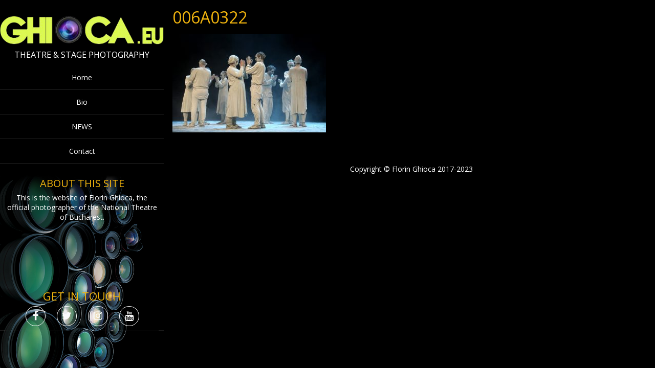

--- FILE ---
content_type: text/html; charset=UTF-8
request_url: https://www.ghioca.eu/may-b/006a0322/
body_size: 9005
content:
<!DOCTYPE html>
<html  lang="en-US">
<head>
<meta charset="UTF-8" />
<meta name="viewport" content="width=device-width" />
<meta name="viewport" content="initial-scale=1.0" />
<meta name="HandheldFriendly" content="true"/>
<link rel="profile" href="http://gmpg.org/xfn/11" />
<link rel="pingback" href="https://www.ghioca.eu/xmlrpc.php" />
<meta name='robots' content='index, follow, max-image-preview:large, max-snippet:-1, max-video-preview:-1' />
	<style>img:is([sizes="auto" i], [sizes^="auto," i]) { contain-intrinsic-size: 3000px 1500px }</style>
	
	<!-- This site is optimized with the Yoast SEO plugin v26.7 - https://yoast.com/wordpress/plugins/seo/ -->
	<title>006A0322 - Florin Ghioca - theatre photographer</title>
	<link rel="canonical" href="https://www.ghioca.eu/may-b/006a0322/" />
	<meta property="og:locale" content="en_US" />
	<meta property="og:type" content="article" />
	<meta property="og:title" content="006A0322 - Florin Ghioca - theatre photographer" />
	<meta property="og:url" content="https://www.ghioca.eu/may-b/006a0322/" />
	<meta property="og:site_name" content="Florin Ghioca - theatre photographer" />
	<meta property="article:publisher" content="https://www.facebook.com/flghioca/" />
	<meta property="og:image" content="https://www.ghioca.eu/may-b/006a0322" />
	<meta property="og:image:width" content="1024" />
	<meta property="og:image:height" content="656" />
	<meta property="og:image:type" content="image/jpeg" />
	<meta name="twitter:card" content="summary_large_image" />
	<meta name="twitter:site" content="@floringhioca" />
	<script type="application/ld+json" class="yoast-schema-graph">{"@context":"https://schema.org","@graph":[{"@type":"WebPage","@id":"https://www.ghioca.eu/may-b/006a0322/","url":"https://www.ghioca.eu/may-b/006a0322/","name":"006A0322 - Florin Ghioca - theatre photographer","isPartOf":{"@id":"https://www.ghioca.eu/#website"},"primaryImageOfPage":{"@id":"https://www.ghioca.eu/may-b/006a0322/#primaryimage"},"image":{"@id":"https://www.ghioca.eu/may-b/006a0322/#primaryimage"},"thumbnailUrl":"https://www.ghioca.eu/wp-content/uploads/2020/03/006A0322.jpg","datePublished":"2020-03-10T19:29:31+00:00","breadcrumb":{"@id":"https://www.ghioca.eu/may-b/006a0322/#breadcrumb"},"inLanguage":"en-US","potentialAction":[{"@type":"ReadAction","target":["https://www.ghioca.eu/may-b/006a0322/"]}]},{"@type":"ImageObject","inLanguage":"en-US","@id":"https://www.ghioca.eu/may-b/006a0322/#primaryimage","url":"https://www.ghioca.eu/wp-content/uploads/2020/03/006A0322.jpg","contentUrl":"https://www.ghioca.eu/wp-content/uploads/2020/03/006A0322.jpg","width":3400,"height":2178},{"@type":"BreadcrumbList","@id":"https://www.ghioca.eu/may-b/006a0322/#breadcrumb","itemListElement":[{"@type":"ListItem","position":1,"name":"Home","item":"https://www.ghioca.eu/"},{"@type":"ListItem","position":2,"name":"MAY B.","item":"https://www.ghioca.eu/may-b/"},{"@type":"ListItem","position":3,"name":"006A0322"}]},{"@type":"WebSite","@id":"https://www.ghioca.eu/#website","url":"https://www.ghioca.eu/","name":"Florin Ghioca - theatre photographer","description":"Theatre &amp; Stage Photography","potentialAction":[{"@type":"SearchAction","target":{"@type":"EntryPoint","urlTemplate":"https://www.ghioca.eu/?s={search_term_string}"},"query-input":{"@type":"PropertyValueSpecification","valueRequired":true,"valueName":"search_term_string"}}],"inLanguage":"en-US"}]}</script>
	<!-- / Yoast SEO plugin. -->


<link rel='dns-prefetch' href='//maxcdn.bootstrapcdn.com' />
<link rel="alternate" type="application/rss+xml" title="Florin Ghioca - theatre photographer &raquo; Feed" href="https://www.ghioca.eu/feed/" />
<link rel="alternate" type="application/rss+xml" title="Florin Ghioca - theatre photographer &raquo; Comments Feed" href="https://www.ghioca.eu/comments/feed/" />
<script type="text/javascript">
/* <![CDATA[ */
window._wpemojiSettings = {"baseUrl":"https:\/\/s.w.org\/images\/core\/emoji\/16.0.1\/72x72\/","ext":".png","svgUrl":"https:\/\/s.w.org\/images\/core\/emoji\/16.0.1\/svg\/","svgExt":".svg","source":{"concatemoji":"https:\/\/www.ghioca.eu\/wp-includes\/js\/wp-emoji-release.min.js?ver=6.8.3"}};
/*! This file is auto-generated */
!function(s,n){var o,i,e;function c(e){try{var t={supportTests:e,timestamp:(new Date).valueOf()};sessionStorage.setItem(o,JSON.stringify(t))}catch(e){}}function p(e,t,n){e.clearRect(0,0,e.canvas.width,e.canvas.height),e.fillText(t,0,0);var t=new Uint32Array(e.getImageData(0,0,e.canvas.width,e.canvas.height).data),a=(e.clearRect(0,0,e.canvas.width,e.canvas.height),e.fillText(n,0,0),new Uint32Array(e.getImageData(0,0,e.canvas.width,e.canvas.height).data));return t.every(function(e,t){return e===a[t]})}function u(e,t){e.clearRect(0,0,e.canvas.width,e.canvas.height),e.fillText(t,0,0);for(var n=e.getImageData(16,16,1,1),a=0;a<n.data.length;a++)if(0!==n.data[a])return!1;return!0}function f(e,t,n,a){switch(t){case"flag":return n(e,"\ud83c\udff3\ufe0f\u200d\u26a7\ufe0f","\ud83c\udff3\ufe0f\u200b\u26a7\ufe0f")?!1:!n(e,"\ud83c\udde8\ud83c\uddf6","\ud83c\udde8\u200b\ud83c\uddf6")&&!n(e,"\ud83c\udff4\udb40\udc67\udb40\udc62\udb40\udc65\udb40\udc6e\udb40\udc67\udb40\udc7f","\ud83c\udff4\u200b\udb40\udc67\u200b\udb40\udc62\u200b\udb40\udc65\u200b\udb40\udc6e\u200b\udb40\udc67\u200b\udb40\udc7f");case"emoji":return!a(e,"\ud83e\udedf")}return!1}function g(e,t,n,a){var r="undefined"!=typeof WorkerGlobalScope&&self instanceof WorkerGlobalScope?new OffscreenCanvas(300,150):s.createElement("canvas"),o=r.getContext("2d",{willReadFrequently:!0}),i=(o.textBaseline="top",o.font="600 32px Arial",{});return e.forEach(function(e){i[e]=t(o,e,n,a)}),i}function t(e){var t=s.createElement("script");t.src=e,t.defer=!0,s.head.appendChild(t)}"undefined"!=typeof Promise&&(o="wpEmojiSettingsSupports",i=["flag","emoji"],n.supports={everything:!0,everythingExceptFlag:!0},e=new Promise(function(e){s.addEventListener("DOMContentLoaded",e,{once:!0})}),new Promise(function(t){var n=function(){try{var e=JSON.parse(sessionStorage.getItem(o));if("object"==typeof e&&"number"==typeof e.timestamp&&(new Date).valueOf()<e.timestamp+604800&&"object"==typeof e.supportTests)return e.supportTests}catch(e){}return null}();if(!n){if("undefined"!=typeof Worker&&"undefined"!=typeof OffscreenCanvas&&"undefined"!=typeof URL&&URL.createObjectURL&&"undefined"!=typeof Blob)try{var e="postMessage("+g.toString()+"("+[JSON.stringify(i),f.toString(),p.toString(),u.toString()].join(",")+"));",a=new Blob([e],{type:"text/javascript"}),r=new Worker(URL.createObjectURL(a),{name:"wpTestEmojiSupports"});return void(r.onmessage=function(e){c(n=e.data),r.terminate(),t(n)})}catch(e){}c(n=g(i,f,p,u))}t(n)}).then(function(e){for(var t in e)n.supports[t]=e[t],n.supports.everything=n.supports.everything&&n.supports[t],"flag"!==t&&(n.supports.everythingExceptFlag=n.supports.everythingExceptFlag&&n.supports[t]);n.supports.everythingExceptFlag=n.supports.everythingExceptFlag&&!n.supports.flag,n.DOMReady=!1,n.readyCallback=function(){n.DOMReady=!0}}).then(function(){return e}).then(function(){var e;n.supports.everything||(n.readyCallback(),(e=n.source||{}).concatemoji?t(e.concatemoji):e.wpemoji&&e.twemoji&&(t(e.twemoji),t(e.wpemoji)))}))}((window,document),window._wpemojiSettings);
/* ]]> */
</script>
<link rel='stylesheet' id='twb-open-sans-css' href='https://fonts.googleapis.com/css?family=Open+Sans%3A300%2C400%2C500%2C600%2C700%2C800&#038;display=swap&#038;ver=6.8.3' type='text/css' media='all' />
<link rel='stylesheet' id='twb-global-css' href='https://www.ghioca.eu/wp-content/plugins/form-maker/booster/assets/css/global.css?ver=1.0.0' type='text/css' media='all' />
<style id='wp-emoji-styles-inline-css' type='text/css'>

	img.wp-smiley, img.emoji {
		display: inline !important;
		border: none !important;
		box-shadow: none !important;
		height: 1em !important;
		width: 1em !important;
		margin: 0 0.07em !important;
		vertical-align: -0.1em !important;
		background: none !important;
		padding: 0 !important;
	}
</style>
<link rel='stylesheet' id='wp-block-library-css' href='https://www.ghioca.eu/wp-includes/css/dist/block-library/style.min.css?ver=6.8.3' type='text/css' media='all' />
<style id='classic-theme-styles-inline-css' type='text/css'>
/*! This file is auto-generated */
.wp-block-button__link{color:#fff;background-color:#32373c;border-radius:9999px;box-shadow:none;text-decoration:none;padding:calc(.667em + 2px) calc(1.333em + 2px);font-size:1.125em}.wp-block-file__button{background:#32373c;color:#fff;text-decoration:none}
</style>
<style id='global-styles-inline-css' type='text/css'>
:root{--wp--preset--aspect-ratio--square: 1;--wp--preset--aspect-ratio--4-3: 4/3;--wp--preset--aspect-ratio--3-4: 3/4;--wp--preset--aspect-ratio--3-2: 3/2;--wp--preset--aspect-ratio--2-3: 2/3;--wp--preset--aspect-ratio--16-9: 16/9;--wp--preset--aspect-ratio--9-16: 9/16;--wp--preset--color--black: #000000;--wp--preset--color--cyan-bluish-gray: #abb8c3;--wp--preset--color--white: #ffffff;--wp--preset--color--pale-pink: #f78da7;--wp--preset--color--vivid-red: #cf2e2e;--wp--preset--color--luminous-vivid-orange: #ff6900;--wp--preset--color--luminous-vivid-amber: #fcb900;--wp--preset--color--light-green-cyan: #7bdcb5;--wp--preset--color--vivid-green-cyan: #00d084;--wp--preset--color--pale-cyan-blue: #8ed1fc;--wp--preset--color--vivid-cyan-blue: #0693e3;--wp--preset--color--vivid-purple: #9b51e0;--wp--preset--gradient--vivid-cyan-blue-to-vivid-purple: linear-gradient(135deg,rgba(6,147,227,1) 0%,rgb(155,81,224) 100%);--wp--preset--gradient--light-green-cyan-to-vivid-green-cyan: linear-gradient(135deg,rgb(122,220,180) 0%,rgb(0,208,130) 100%);--wp--preset--gradient--luminous-vivid-amber-to-luminous-vivid-orange: linear-gradient(135deg,rgba(252,185,0,1) 0%,rgba(255,105,0,1) 100%);--wp--preset--gradient--luminous-vivid-orange-to-vivid-red: linear-gradient(135deg,rgba(255,105,0,1) 0%,rgb(207,46,46) 100%);--wp--preset--gradient--very-light-gray-to-cyan-bluish-gray: linear-gradient(135deg,rgb(238,238,238) 0%,rgb(169,184,195) 100%);--wp--preset--gradient--cool-to-warm-spectrum: linear-gradient(135deg,rgb(74,234,220) 0%,rgb(151,120,209) 20%,rgb(207,42,186) 40%,rgb(238,44,130) 60%,rgb(251,105,98) 80%,rgb(254,248,76) 100%);--wp--preset--gradient--blush-light-purple: linear-gradient(135deg,rgb(255,206,236) 0%,rgb(152,150,240) 100%);--wp--preset--gradient--blush-bordeaux: linear-gradient(135deg,rgb(254,205,165) 0%,rgb(254,45,45) 50%,rgb(107,0,62) 100%);--wp--preset--gradient--luminous-dusk: linear-gradient(135deg,rgb(255,203,112) 0%,rgb(199,81,192) 50%,rgb(65,88,208) 100%);--wp--preset--gradient--pale-ocean: linear-gradient(135deg,rgb(255,245,203) 0%,rgb(182,227,212) 50%,rgb(51,167,181) 100%);--wp--preset--gradient--electric-grass: linear-gradient(135deg,rgb(202,248,128) 0%,rgb(113,206,126) 100%);--wp--preset--gradient--midnight: linear-gradient(135deg,rgb(2,3,129) 0%,rgb(40,116,252) 100%);--wp--preset--font-size--small: 13px;--wp--preset--font-size--medium: 20px;--wp--preset--font-size--large: 36px;--wp--preset--font-size--x-large: 42px;--wp--preset--spacing--20: 0.44rem;--wp--preset--spacing--30: 0.67rem;--wp--preset--spacing--40: 1rem;--wp--preset--spacing--50: 1.5rem;--wp--preset--spacing--60: 2.25rem;--wp--preset--spacing--70: 3.38rem;--wp--preset--spacing--80: 5.06rem;--wp--preset--shadow--natural: 6px 6px 9px rgba(0, 0, 0, 0.2);--wp--preset--shadow--deep: 12px 12px 50px rgba(0, 0, 0, 0.4);--wp--preset--shadow--sharp: 6px 6px 0px rgba(0, 0, 0, 0.2);--wp--preset--shadow--outlined: 6px 6px 0px -3px rgba(255, 255, 255, 1), 6px 6px rgba(0, 0, 0, 1);--wp--preset--shadow--crisp: 6px 6px 0px rgba(0, 0, 0, 1);}:where(.is-layout-flex){gap: 0.5em;}:where(.is-layout-grid){gap: 0.5em;}body .is-layout-flex{display: flex;}.is-layout-flex{flex-wrap: wrap;align-items: center;}.is-layout-flex > :is(*, div){margin: 0;}body .is-layout-grid{display: grid;}.is-layout-grid > :is(*, div){margin: 0;}:where(.wp-block-columns.is-layout-flex){gap: 2em;}:where(.wp-block-columns.is-layout-grid){gap: 2em;}:where(.wp-block-post-template.is-layout-flex){gap: 1.25em;}:where(.wp-block-post-template.is-layout-grid){gap: 1.25em;}.has-black-color{color: var(--wp--preset--color--black) !important;}.has-cyan-bluish-gray-color{color: var(--wp--preset--color--cyan-bluish-gray) !important;}.has-white-color{color: var(--wp--preset--color--white) !important;}.has-pale-pink-color{color: var(--wp--preset--color--pale-pink) !important;}.has-vivid-red-color{color: var(--wp--preset--color--vivid-red) !important;}.has-luminous-vivid-orange-color{color: var(--wp--preset--color--luminous-vivid-orange) !important;}.has-luminous-vivid-amber-color{color: var(--wp--preset--color--luminous-vivid-amber) !important;}.has-light-green-cyan-color{color: var(--wp--preset--color--light-green-cyan) !important;}.has-vivid-green-cyan-color{color: var(--wp--preset--color--vivid-green-cyan) !important;}.has-pale-cyan-blue-color{color: var(--wp--preset--color--pale-cyan-blue) !important;}.has-vivid-cyan-blue-color{color: var(--wp--preset--color--vivid-cyan-blue) !important;}.has-vivid-purple-color{color: var(--wp--preset--color--vivid-purple) !important;}.has-black-background-color{background-color: var(--wp--preset--color--black) !important;}.has-cyan-bluish-gray-background-color{background-color: var(--wp--preset--color--cyan-bluish-gray) !important;}.has-white-background-color{background-color: var(--wp--preset--color--white) !important;}.has-pale-pink-background-color{background-color: var(--wp--preset--color--pale-pink) !important;}.has-vivid-red-background-color{background-color: var(--wp--preset--color--vivid-red) !important;}.has-luminous-vivid-orange-background-color{background-color: var(--wp--preset--color--luminous-vivid-orange) !important;}.has-luminous-vivid-amber-background-color{background-color: var(--wp--preset--color--luminous-vivid-amber) !important;}.has-light-green-cyan-background-color{background-color: var(--wp--preset--color--light-green-cyan) !important;}.has-vivid-green-cyan-background-color{background-color: var(--wp--preset--color--vivid-green-cyan) !important;}.has-pale-cyan-blue-background-color{background-color: var(--wp--preset--color--pale-cyan-blue) !important;}.has-vivid-cyan-blue-background-color{background-color: var(--wp--preset--color--vivid-cyan-blue) !important;}.has-vivid-purple-background-color{background-color: var(--wp--preset--color--vivid-purple) !important;}.has-black-border-color{border-color: var(--wp--preset--color--black) !important;}.has-cyan-bluish-gray-border-color{border-color: var(--wp--preset--color--cyan-bluish-gray) !important;}.has-white-border-color{border-color: var(--wp--preset--color--white) !important;}.has-pale-pink-border-color{border-color: var(--wp--preset--color--pale-pink) !important;}.has-vivid-red-border-color{border-color: var(--wp--preset--color--vivid-red) !important;}.has-luminous-vivid-orange-border-color{border-color: var(--wp--preset--color--luminous-vivid-orange) !important;}.has-luminous-vivid-amber-border-color{border-color: var(--wp--preset--color--luminous-vivid-amber) !important;}.has-light-green-cyan-border-color{border-color: var(--wp--preset--color--light-green-cyan) !important;}.has-vivid-green-cyan-border-color{border-color: var(--wp--preset--color--vivid-green-cyan) !important;}.has-pale-cyan-blue-border-color{border-color: var(--wp--preset--color--pale-cyan-blue) !important;}.has-vivid-cyan-blue-border-color{border-color: var(--wp--preset--color--vivid-cyan-blue) !important;}.has-vivid-purple-border-color{border-color: var(--wp--preset--color--vivid-purple) !important;}.has-vivid-cyan-blue-to-vivid-purple-gradient-background{background: var(--wp--preset--gradient--vivid-cyan-blue-to-vivid-purple) !important;}.has-light-green-cyan-to-vivid-green-cyan-gradient-background{background: var(--wp--preset--gradient--light-green-cyan-to-vivid-green-cyan) !important;}.has-luminous-vivid-amber-to-luminous-vivid-orange-gradient-background{background: var(--wp--preset--gradient--luminous-vivid-amber-to-luminous-vivid-orange) !important;}.has-luminous-vivid-orange-to-vivid-red-gradient-background{background: var(--wp--preset--gradient--luminous-vivid-orange-to-vivid-red) !important;}.has-very-light-gray-to-cyan-bluish-gray-gradient-background{background: var(--wp--preset--gradient--very-light-gray-to-cyan-bluish-gray) !important;}.has-cool-to-warm-spectrum-gradient-background{background: var(--wp--preset--gradient--cool-to-warm-spectrum) !important;}.has-blush-light-purple-gradient-background{background: var(--wp--preset--gradient--blush-light-purple) !important;}.has-blush-bordeaux-gradient-background{background: var(--wp--preset--gradient--blush-bordeaux) !important;}.has-luminous-dusk-gradient-background{background: var(--wp--preset--gradient--luminous-dusk) !important;}.has-pale-ocean-gradient-background{background: var(--wp--preset--gradient--pale-ocean) !important;}.has-electric-grass-gradient-background{background: var(--wp--preset--gradient--electric-grass) !important;}.has-midnight-gradient-background{background: var(--wp--preset--gradient--midnight) !important;}.has-small-font-size{font-size: var(--wp--preset--font-size--small) !important;}.has-medium-font-size{font-size: var(--wp--preset--font-size--medium) !important;}.has-large-font-size{font-size: var(--wp--preset--font-size--large) !important;}.has-x-large-font-size{font-size: var(--wp--preset--font-size--x-large) !important;}
:where(.wp-block-post-template.is-layout-flex){gap: 1.25em;}:where(.wp-block-post-template.is-layout-grid){gap: 1.25em;}
:where(.wp-block-columns.is-layout-flex){gap: 2em;}:where(.wp-block-columns.is-layout-grid){gap: 2em;}
:root :where(.wp-block-pullquote){font-size: 1.5em;line-height: 1.6;}
</style>
<link rel='stylesheet' id='portfolio-gallery-style-css' href='https://www.ghioca.eu/wp-content/themes/portfolio-gallery/style.css?ver=1.0.34' type='text/css' media='all' />
<link rel='stylesheet' id='font-awesome-css' href='https://maxcdn.bootstrapcdn.com/font-awesome/4.7.0/css/font-awesome.min.css?ver=4.7.0' type='text/css' media='all' />
<link rel='stylesheet' id='wdwt_mCustomScrollbar-css' href='https://www.ghioca.eu/wp-content/themes/portfolio-gallery/inc/css/jquery.mCustomScrollbar.css?ver=1.0.34' type='text/css' media='all' />
<script type="text/javascript" src="https://www.ghioca.eu/wp-includes/js/jquery/jquery.min.js?ver=3.7.1" id="jquery-core-js"></script>
<script type="text/javascript" src="https://www.ghioca.eu/wp-includes/js/jquery/jquery-migrate.min.js?ver=3.4.1" id="jquery-migrate-js"></script>
<script type="text/javascript" src="https://www.ghioca.eu/wp-content/plugins/form-maker/booster/assets/js/circle-progress.js?ver=1.2.2" id="twb-circle-js"></script>
<script type="text/javascript" id="twb-global-js-extra">
/* <![CDATA[ */
var twb = {"nonce":"8b1ded2641","ajax_url":"https:\/\/www.ghioca.eu\/wp-admin\/admin-ajax.php","plugin_url":"https:\/\/www.ghioca.eu\/wp-content\/plugins\/form-maker\/booster","href":"https:\/\/www.ghioca.eu\/wp-admin\/admin.php?page=twb_form-maker"};
var twb = {"nonce":"8b1ded2641","ajax_url":"https:\/\/www.ghioca.eu\/wp-admin\/admin-ajax.php","plugin_url":"https:\/\/www.ghioca.eu\/wp-content\/plugins\/form-maker\/booster","href":"https:\/\/www.ghioca.eu\/wp-admin\/admin.php?page=twb_form-maker"};
/* ]]> */
</script>
<script type="text/javascript" src="https://www.ghioca.eu/wp-content/plugins/form-maker/booster/assets/js/global.js?ver=1.0.0" id="twb-global-js"></script>
<script type="text/javascript" src="https://www.ghioca.eu/wp-content/themes/portfolio-gallery/inc/js/jquery.infinitescroll.js?ver=1.0.34" id="wdwt_infinite-scroll-js"></script>
<script type="text/javascript" id="wdwt_custom_js-js-extra">
/* <![CDATA[ */
var wdwt_custom_js = {"wdwt_images_right_click":"0"};
/* ]]> */
</script>
<script type="text/javascript" src="https://www.ghioca.eu/wp-content/themes/portfolio-gallery/inc/js/javascript.js?ver=1.0.34" id="wdwt_custom_js-js"></script>
<script type="text/javascript" src="https://www.ghioca.eu/wp-content/themes/portfolio-gallery/inc/js/jquery-hover-effect.js?ver=1.0.34" id="wdwt_hover_effect-js"></script>
<script type="text/javascript" src="https://www.ghioca.eu/wp-content/themes/portfolio-gallery/inc/js/jquery.mobile.min.js?ver=1.0.34" id="wdwt_jquery_mobile-js"></script>
<script type="text/javascript" src="https://www.ghioca.eu/wp-content/themes/portfolio-gallery/inc/js/jquery.mCustomScrollbar.concat.min.js?ver=1.0.34" id="wdwt_mCustomScrollbar-js"></script>
<script type="text/javascript" src="https://www.ghioca.eu/wp-content/themes/portfolio-gallery/inc/js/jquery.fullscreen-0.4.1.js?ver=1.0.34" id="wdwt_jquery-fullscreen-js"></script>
<script type="text/javascript" id="wdwt_lightbox_loader-js-extra">
/* <![CDATA[ */
var admin_ajax_url = "https:\/\/www.ghioca.eu\/wp-admin\/admin-ajax.php";
/* ]]> */
</script>
<script type="text/javascript" src="https://www.ghioca.eu/wp-content/themes/portfolio-gallery/inc/js/lightbox.js?ver=1.0.34" id="wdwt_lightbox_loader-js"></script>
<link rel="https://api.w.org/" href="https://www.ghioca.eu/wp-json/" /><link rel="alternate" title="JSON" type="application/json" href="https://www.ghioca.eu/wp-json/wp/v2/media/830" /><link rel="EditURI" type="application/rsd+xml" title="RSD" href="https://www.ghioca.eu/xmlrpc.php?rsd" />
<meta name="generator" content="WordPress 6.8.3" />
<link rel='shortlink' href='https://www.ghioca.eu/?p=830' />
<link rel="alternate" title="oEmbed (JSON)" type="application/json+oembed" href="https://www.ghioca.eu/wp-json/oembed/1.0/embed?url=https%3A%2F%2Fwww.ghioca.eu%2Fmay-b%2F006a0322%2F" />
<link rel="alternate" title="oEmbed (XML)" type="text/xml+oembed" href="https://www.ghioca.eu/wp-json/oembed/1.0/embed?url=https%3A%2F%2Fwww.ghioca.eu%2Fmay-b%2F006a0322%2F&#038;format=xml" />
        <style type="text/css">
          .left_container{
            left:0;
            width:25%;
          }
          .right_container{
            float:right;
            width:74.445%;
          }


        </style>
                <style type="text/css">
          #sidebar1,
          #sidebar2 {
            display:none;
          }
          #content, .blog{
            display:block;
            float:left;
            width:100%;
          }
          #blog, .blog{
            width:100%;
          }
        </style>
            <style>
      .image_list_item, .SearchPost {
        border: 0px solid;
        margin: 0px;
      }
      .gallery_description_hover, .home_description_hover {
        height: 39.2px;
        -webkit-line-clamp:2;
      }
      .gallery-post-info h4, .image_list_item h4,.SearchPost h4 {
        height: 24px;
        -webkit-line-clamp:1;
      }
            @media screen and (min-width: 1024px) {
        .image_list_item, .SearchPost{
          /*3*/
          width:calc(33.333333333333% - 0px);
                  padding-bottom:calc(29.333333333333% - 0px);
                }
        .SearchPost{
          padding-bottom:calc(29.333333333333% - 0px);
        }
        .GalleryPost{
          width:33.333333333333%;
                  padding-bottom:29.333333333333%;
                }
      }
            @media screen and (min-width: 1274px) {
        .image_list_item, .SearchPost{
          /*4*/
          width:calc(25% - 0px);
                  padding-bottom:calc(22% - 0px);
                }
        .SearchPost{
          padding-bottom:calc(22% - 0px);
        }
        .GalleryPost{
          width:25%;
                  padding-bottom:22%;
                }
      }
            @media screen and (min-width: 1524px) {
        .image_list_item, .SearchPost{
          /*5*/
          width:calc(20% - 0px);
                  padding-bottom:calc(17.6% - 0px);
                }
        .SearchPost{
          padding-bottom:calc(17.6% - 0px);
        }
        .GalleryPost{
          width:20%;
                  padding-bottom:17.6%;
                }
      }
            @media screen and (min-width: 1774px) {
        .image_list_item, .SearchPost{
          /*6*/
          width:calc(16.666666666667% - 0px);
                  padding-bottom:calc(14.666666666667% - 0px);
                }
        .SearchPost{
          padding-bottom:calc(14.666666666667% - 0px);
        }
        .GalleryPost{
          width:16.666666666667%;
                  padding-bottom:14.666666666667%;
                }
      }
            @media screen and (min-width: 2024px) {
        .image_list_item, .SearchPost{
          /*7*/
          width:calc(14.285714285714% - 0px);
                  padding-bottom:calc(12.571428571429% - 0px);
                }
        .SearchPost{
          padding-bottom:calc(12.571428571429% - 0px);
        }
        .GalleryPost{
          width:14.285714285714%;
                  padding-bottom:12.571428571429%;
                }
      }
            @media screen and (min-width: 2274px) {
        .image_list_item, .SearchPost{
          /*8*/
          width:calc(12.5% - 0px);
                  padding-bottom:calc(11% - 0px);
                }
        .SearchPost{
          padding-bottom:calc(11% - 0px);
        }
        .GalleryPost{
          width:12.5%;
                  padding-bottom:11%;
                }
      }
            @media screen and (max-width: 1024px)  {
        .image_list_item, .SearchPost{
          /* 4*/
          width:calc(25% - 0px);
                  padding-bottom:calc(22% - 0px);
                }
        .SearchPost{
          padding-bottom:calc(22% - 0px);
        }
        .GalleryPost{
          width:25%;
                  padding-bottom:22%;
                }
      }

            @media screen and (max-width: 1000px) {
        .image_list_item, .SearchPost{
          /* 3*/
          width:calc(33.333333333333% - 0px);
                  padding-bottom:calc(29.333333333333% - 0px);
                }
        .SearchPost{
          padding-bottom:calc(29.333333333333% - 0px);
        }
        .GalleryPost{
          width:33.333333333333%;
                  padding-bottom:29.333333333333%;
                }
      }
            @media screen and (max-width: 750px) {
        .image_list_item, .SearchPost{
          /* 3*/
          width:calc(50% - 0px);
                  padding-bottom:calc(44% - 0px);
                }
        .SearchPost{
          padding-bottom:calc(44% - 0px);
        }
        .GalleryPost{
          width:50%;
                  padding-bottom:44%;
                }
      }
            @media screen and (max-width: 500px) {
        .image_list_item, .SearchPost{
          /* 3*/
          width:calc(100% - 0px);
                  padding-bottom:calc(88% - 0px);
                }
        .SearchPost{
          padding-bottom:calc(88% - 0px);
        }
        .GalleryPost{
          width:100%;
                  padding-bottom:88%;
                }
      }
      
    </style>
    <style type="text/css">    h1, h2, h3, h4, h5, h6, .widget-title {
    font-family: Open Sans, sans-serif;
    font-weight: normal;
    letter-spacing: 0.00em;
    text-transform: uppercase;
    font-variant: normal;
    font-style: normal;
    }
        body {
    font-family: Open Sans, sans-serif;
    font-weight: normal;
    letter-spacing: 0.00em;
    text-transform: none;
    font-variant: normal;
    font-style: normal;
    }
        .nav, .metabar, .subtext, .subhead, .reply a, .editpage, #page .wp-pagenavi, .post-edit-link, #wp-calendar caption, #wp-calendar thead th, #top-nav, .soapbox-links a, .fancybox, .standard-form .admin-links, .ftitle small {
    font-family: Open Sans, sans-serif;
    font-weight: normal;
    letter-spacing: 0.00em;
    text-transform: none;
    font-variant: normal;
    font-style: normal;
    }
        input, textarea {
    font-family: Open Sans, sans-serif;
    font-weight: normal;
    letter-spacing: 0.00em;
    text-transform: none;
    font-variant: normal;
    font-style: normal;
    }
    </style>    <script>

      WebFontConfig = {
        google: { families: [
          'Open Sans:normalnormal',
          'Open Sans:normalnormal',
          'Open Sans:normalnormal'
        ] }

      };
      (function() {
        var wf = document.createElement('script');
        wf.src = ('https:' == document.location.protocol ? 'https' : 'http') +
          '://ajax.googleapis.com/ajax/libs/webfont/1/webfont.js';
        wf.type = 'text/javascript';
        wf.async = 'true';
        var s = document.getElementsByTagName('script')[0];
        s.parentNode.insertBefore(wf, s);
      })();

    </script>

        <style type="text/css">
      h1, h2, h3, h4, h5, h6, h1>a,h2>a, h3>a, h4>a, h5>a, h6>a,h1 > a:link,h2 > a:link, h3 > a:link, h4 > a:link, h5 > a:link, h6 > a:link,h1 > a:hover,h2 > a:hover,h3 > a:hover,h4 > a:hover,h5 > a:hover,h6 > a:hover,h1> a:visited,h2> a:visited,h3 > a:visited,h4 > a:visited,h5 > a:visited,h6 > a:visited {
        color:#efb30e;
      }
      #content .image_list_item, #right_bottom .image_list_item,.SearchPost{
        border-color: #dd9933 !important;
      }
      #right_middle{
        background:#000000;
      }
      #back h3 a{
        color: #e6e6e6 !important;
      }
      a:link.site-title-a,a:hover.site-title-a,a:visited.site-title-a,a.site-title-a,#logo h1, .site-tagline{
        color:#ffffff;
      }
      #commentform #submit,.reply,#reply-title small,.button-color, #portfolio_load_more  {
        color:#dd9933 !important;
        background-color: #D3D3D3;
      }
      .widget_calendar td >a {
        /* background-color: #D3D3D3;*/
        color: #dd9933;
      }


      .button-color:hover button,.button-color:hover a, #portfolio_load_more:hover{
        color:#fbf4ea !important;
      }
      .button-color  .contact_send,.button-color a, #portfolio_load_more{
        color:#dd9933 !important ;
      }
      .button_hover:after {
        background-color: #2a2a2a;
      }
      .reply a,#reply-title small a:link{
        color:#dd9933 !important;
      }
      #back,#sidebar3{
        background:rgba(0,0,0,0.3);
      }
      #footer-bottom {
        background:rgba(0,0,0,0.3);
        background: -webkit-linear-gradient(rgba(0,0,0,0.3), rgba(0,0,0,0.01));
        background: -o-linear-gradient(rgba(0,0,0,0.3), rgba(0,0,0,0.01));
        background: -moz-linear-gradient(rgba(0,0,0,0.3), rgba(0,0,0,0.01));
        background: linear-gradient(rgba(0,0,0,0.3), rgba(0,0,0,0.01));
      }
      #header-block{
        background-color:#000000;
      }
      #header {
        color: #efb30e;
      }
      body,.logged-in-as a:link,.logged-in-as a:visited{
        color: #ffffff;
      }
      input,textarea{
        color:#ffffff;
      }
      ::-webkit-input-placeholder {
        color:#ffffff;
      }
      ::-moz-placeholder {
        color:#ffffff;
      }
      #footer-bottom {
        color: #ffffff;
      }
      a:link, a:visited,aside .sidebar-container   ul li:before {
        text-decoration: none;
        color: #ccddff;
      }
      .responsive_menu, .top-nav-list .current-menu-item,.top-nav-list .open,.top-nav-list li.current-menu-item, .top-nav-list li.current_page_item{
        color: #dd9933 !important;
        background-color: rgba(0,0,0,0.4);
      }
      a:hover,aside .sidebar-container   ul li:hover:before {
        color: #1e73be;
      }
      #menu-button-block {
        background-color: #000000;
      }
      .blog.bage-news .news-post{
        border-bottom:1px solid #000000;
      }
      .top-nav-list li.current-menu-item:before,.top-nav-list li:before {
        background-color: rgba(0,0,0,0.01);
      }
      .top-nav-list li.current-menu-item:hover:before,.top-nav-list li:hover:before {
        background-color: rgba(0,0,0,0.2);
      }
      .top-nav-list li.haschild:hover {
        background-color: rgba(0,0,0,0.2);
      }
      .top-nav-list li li:hover .top-nav-list a:hover, .top-nav-list .current-menu-item a:hover,.top-nav-list li a:hover {
        color:#dd9933 !important;
      }
      .top-nav-list li.current-menu-item a, .top-nav-list li.current_page_item a{
        color: #dd9933 !important;
      }
      .top-nav-list> ul > li ul, .top-nav-list > li ul  {

      }
      .caption,.back_div,.slide .GalleryPost article {
        background:rgba(0,0,0,0.4);
      }
      .da-empty .caption{
        background:rgba(211,211,211,0.5);
      }
      .button-color{
        background:#D3D3D3;
        color:#dd9933;
      }
      .top-nav-list, .top-nav-list li > a,#top-nav  div  ul  li  a, #top-nav > div > ul > li > a, #top-nav > div > div > ul > li > a{
        color:#ffffff;
      }
      .top-nav-list > li:hover > a, .top-nav-list > li ul > li > a:hover{
        color:#dd9933;
      }

      .Form_main_div .bar:before,.Form_main_div .bar:after  {
        background:#5264AE; /* contac us page inputs active under line color*/
      }
      .da-thumbs div article{
        background-color:rgba(0,0,0,0.5);
      }
      .da-empty.on_hover .masonry_item_content{
        background-color:rgba(211,211,211,0.5);
      }
      .on_hover .masonry_item_content{
        background-color:rgba(0,0,0,0.5);
      }
      .masonry_item_content{
        background-color:#000000;
      }

      .da-thumbs div article.da-empty{
        background-color:rgba(211,211,211,0.7);

      }
      .wdwt-social-link .fa{
        color: #FBFBFB;
      }
      .wdwt-social-link{
        border-color: #FBFBFB;
      }

      #search-submit{
        background:url(https://www.ghioca.eu/wp-content/themes/portfolio-gallery/images/search.png) right top no-repeat;
        background-position-y:6px;
        background-size:contain;
      }
      #searchsubmit {
        background: transparent url(https://www.ghioca.eu/wp-content/themes/portfolio-gallery/images/search.png) no-repeat;
        background-size: 75%;
        background-position: 10px 10px;
      }

      @media screen and (max-width: 1024px) {
        #top-nav-list .haschild.open ul li{
          background-color: rgba(0,0,0,1) !important;
        }
        #top-nav ul, #top-nav > div ul{
          color:#ffffff !important;
          background-color:rgba(0,0,0,0.9) !important;
        }
      }
      @media only screen and (max-width: 767px) {
        .top-nav-list  li.current-menu-item > a, .top-nav-list  li.current-menu-item > a:visited{
          color: #dd9933 !important;
          background-color: rgba(0,0,0,0.4);
        }
        #top-nav-list .haschild.open ul li{
          background-color: rgba(0,0,0,1) !important;
        }
        .top-nav-list  > li:hover > a,  .top-nav-list> li  > a:hover, .top-nav-list> li  > a:focus,.top-nav-list > li  > a:active {
          color:#dd9933 !important;
        }
        #top-nav > li  > a, #top-nav > li  > a:link,  #top-nav > li  > a:visited {
          color:#ffffff;
        }
        .top-nav-list  li ul li  > a, .top-nav-list  li ul li  > a:link, .top-nav-list  li  ul li > a:visited {
          color:#ffffff !important;
        }
        .top-nav-list  li ul li:hover  > a,.top-nav-list  li ul li  > a:hover,.top-nav-list  li ul li  > a:focus, .top-nav-list  li ul li  > a:active {
          color:#dd9933 !important;
          background-color:#000000 !important;
        }
        .top-nav-list li.has-sub >  a, .top-nav-list li.has-sub > a:link, .top-nav-list li.has-sub >  a:visited {
          background:#000000  !important;
        }
        .top-nav-list li.has-sub:hover > a, .top-nav-list  li.has-sub > a:hover, .top-nav-list  li.has-sub > a:focus, .top-nav-list li.has-sub >  a:active {
          background:#000000  !important;
        }
        .top-nav-list  li ul li.has-sub > a, .top-nav-list  li ul li.has-sub > a:link, .top-nav-list  li ul li.has-sub > a:visited{
          background:#000000  !important;
        }
        .top-nav-list  li ul li.has-sub:hover > a,.top-nav-list  li ul li.has-sub > a:hover, .top-nav-list  li ul li.has-sub > a:focus, .top-nav-list  li ul li.has-sub > a:active {
          background:#262626 !important;
        }
        .top-nav-list  li.current-menu-ancestor > a:hover, .top-nav-list  li.current-menu-item > a:focus, .top-nav-list  li.current-menu-item > a:active{
          color:#ffffff !important;
          background-color:#000000 !important;
        }
        .top-nav-list  li.current-menu-parent > a, .top-nav-list  li.current-menu-parent > a:link, .top-nav-list  li.current-menu-parent > a:visited,.top-nav-list  li.current-menu-parent > a:hover, .top-nav-list  li.current-menu-parent > a:focus, .top-nav-list  li.current-menu-parent > a:active,.top-nav-list  li.has-sub.current-menu-item  > a, .top-nav-list  li.has-sub.current-menu-item > a:link, .top-nav-list  li.has-sub.current-menu-item > a:visited,.top-nav-list  li.has-sub.current-menu-ancestor > a:hover, .top-nav-list  li.has-sub.current-menu-item > a:focus, .top-nav-list  li.has-sub.current-menu-item > a:active,
        .top-nav-list  li.current-menu-ancestor > a, .top-nav-list  li.current-menu-ancestor > a:link, .top-nav-list  li.current-menu-ancestor > a:visited,.top-nav-list  li.current-menu-ancestor > a:hover, .top-nav-list  li.current-menu-ancestor > a:focus, .top-nav-list  li.current-menu-ancestor > a:active {
          color:#ffffff !important;
          background:#000000 !important;
        }
        .top-nav-list  li ul  li.current-menu-item > a,.top-nav-list  li ul  li.current-menu-item > a:link, .top-nav-list  li ul  li.current-menu-item > a:visited,.top-nav-list  li ul  li.current-menu-ancestor > a:hover, .top-nav-list  li ul  li.current-menu-item > a:focus, .top-nav-list  li ul  li.current-menu-item > a:active, #top-nav > div ul, #top-nav ul{
          color:#ffffff !important;
          background-color:rgba(0,0,0,0.9) !important;
        }
        .top-nav-list li ul  li.current-menu-parent > a, .top-nav-list  li ul  li.current-menu-parent > a:link, .top-nav-list  li ul  li.current-menu-parent > a:visited,.top-nav-list li ul li.current-menu-parent  > a:hover, .top-nav-list  li ul  li.current-menu-parent > a:focus, .top-nav-list  li ul  li.current-menu-parent > a:active, .top-nav-list  li ul  li.has-sub.current-menu-item > a,.top-nav-list  li ul  li.has-sub.current-menu-item > a:link, .top-nav-list  li ul  li.has-sub.current-menu-item > a:visited,
        .top-nav-list  li ul  li.has-sub.current-menu-ancestor > a:hover,.top-nav-list  li ul  li.has-sub.current-menu-item > a:focus, .top-nav-list  li ul  li.has-sub.current-menu-item > a:active,
        .top-nav-list li ul  li.current-menu-ancestor > a, .top-nav-list  li ul  li.current-menu-ancestor > a:link, .top-nav-list  li ul  li.current-menu-ancestor > a:visited,.top-nav-list li ul li.current-menu-ancestor  > a:hover,.top-nav-list  li ul  li.current-menu-ancestor > a:focus, .top-nav-list  li ul  li.current-menu-ancestor > a:active {
          color:#ffffff !important;
          background:#262626  !important;
        }
      }


    </style>
          <style>
        .left_container{
          background:url(http://www.ghioca.eu/wp-content/uploads/2017/11/top-contents-photo-lineup.jpg) no-repeat;
        }

      </style>
      <style type="text/css" id="custom-background-css">
body.custom-background { background-color: #000000; }
</style>
	

<script>
    (function (i, s, o, g, r, a, m) {
      i['GoogleAnalyticsObject'] = r;
      i[r] = i[r] || function () {
          (i[r].q = i[r].q || []).push(arguments)
      }, i[r].l = 1 * new Date();
      a = s.createElement(o),
          m = s.getElementsByTagName(o)[0];
      a.async = 1;
      a.src = g;
      m.parentNode.insertBefore(a, m)
  })
  (window, document, 'script', '//www.google-analytics.com/analytics.js', 'ga');
  ga('create', 'UA-2160117-5', 'auto', {
      'siteSpeedSampleRate': '1'   });
    ga('send', 'pageview');
  </script>
</head>
<body class="attachment wp-singular attachment-template-default single single-attachment postid-830 attachmentid-830 attachment-jpeg custom-background wp-theme-portfolio-gallery">

  <div class="portfolio_gallery_wrap">
  <div class="left_container fixed_menu"> 
    <div class="left_content"> 
      <div id="back">
        <div id="logo-block">       
                <a id="logo" href="https://www.ghioca.eu/" title="Florin Ghioca &#8211; theatre photographer">
        <img id="site-title" src="http://www.ghioca.eu/wp-content/uploads/2017/11/thumb-e1509108840476.png" alt="logo">
      </a>
            <h2 class="site-tagline">Theatre &amp; Stage Photography</h2>
              </div>
        <div class="responsive_menu" >
          <div class="active_menu_responsive"> <p><span style="display:inline-block; float:left; padding:0 10px;">  <span id='trigram-for-heaven'></span></span><span style="position:relative;">Menu </span></p> </div>        
        </div>
        <div class="phone-menu-block">
          <div id="top-nav">
            <ul id="top-nav-list" class=" top-nav-list"><li id="menu-item-18" class="menu-item menu-item-type-custom menu-item-object-custom menu-item-home menu-item-18"><a href="http://www.ghioca.eu/">Home</a></li>
<li id="menu-item-19" class="menu-item menu-item-type-post_type menu-item-object-page menu-item-19"><a href="https://www.ghioca.eu/bio/">Bio</a></li>
<li id="menu-item-1339" class="menu-item menu-item-type-post_type menu-item-object-page menu-item-1339"><a href="https://www.ghioca.eu/theatre-photography-news/">NEWS</a></li>
<li id="menu-item-21" class="menu-item menu-item-type-post_type menu-item-object-page menu-item-21"><a href="https://www.ghioca.eu/contact/">Contact</a></li>
</ul>          </div>        
        </div>

      </div>
              <aside id="sidebar3" >
          <div class="sidebar-container">     
            <div id="text-5" class="widget-sidebar sidebar-3 widget_text"><h3>About This Site</h3>			<div class="textwidget"><p>This is the website of Florin Ghioca, the official photographer of the National Theatre of Bucharest.</p>
</div>
		</div>             <div class="clear"></div>
          </div>
        </aside>
            
      <div id="footer-bottom">
              <div class="wdwt-social-links">
        <div class="">
                      <h3>Get in touch</h3>
                        <span class='wdwt-social-span'>
          <a class='wdwt-social-fb wdwt-social-link' href='http://www.facebook.com/flghioca/' target='_blank'><i class="fa fa-facebook"></i>
          </a> 
        </span>
                                <span class='wdwt-social-span'>
          <a class='wdwt-social-twt wdwt-social-link' href='http://www.twitter.com/floringhioca/' target='_blank'><i class="fa fa-twitter"></i>
          </a>
        </span>
                                          <span class='wdwt-social-span'>
          <a class='wdwt-social-inst wdwt-social-link' href='http://www.instagram.com/floringhioca' target='_blank'><i class="fa fa-instagram"></i>
          </a>
        </span>
                                <span class='wdwt-social-span'>
          <a class='wdwt-social-yout wdwt-social-link' href='https://www.youtube.com/c/FlorinGhioca-Photographer' target='_blank'><i class="fa fa-youtube"></i>
          </a> 
        </span>
                                                                                          <div class='wdwt-line'></div>
          <div class="clear"></div>
        </div>

      </div>


                    </div>
    </div>
  </div>  <div class="right_container">
          <aside id="sidebar1">
        <div class="sidebar-container">
          <div id="text-3" class="widget-sidebar sidebar-1 widget_text"><h3>About This Site</h3>			<div class="textwidget"><p>This is the website of Florin Ghioca, the official photographer of the National Theatre of Bucharest.</p>
</div>
		</div>           <div class="clear"></div>
        </div>
      </aside>
    
    <div id="content">
            
        <div class="single-post">
                      <h1 class="single-title">006A0322</h1>
                    <div class="entry">
            <p class="attachment"><a href='https://www.ghioca.eu/wp-content/uploads/2020/03/006A0322.jpg'><img fetchpriority="high" decoding="async" width="300" height="192" src="https://www.ghioca.eu/wp-content/uploads/2020/03/006A0322-300x192.jpg" class="attachment-medium size-medium" alt="" srcset="https://www.ghioca.eu/wp-content/uploads/2020/03/006A0322-300x192.jpg 300w, https://www.ghioca.eu/wp-content/uploads/2020/03/006A0322-768x492.jpg 768w, https://www.ghioca.eu/wp-content/uploads/2020/03/006A0322-1024x656.jpg 1024w" sizes="(max-width: 300px) 100vw, 300px" /></a></p>
          </div>
                              <div class="clear"></div>
                  </div>

      
          </div>


        <div class="clear"></div>

        <div class="clear"></div>


    <div class="footer_logo">Copyright © Florin Ghioca 2017-2023<div class="clear"></div></div>  </div>
<script type="speculationrules">
{"prefetch":[{"source":"document","where":{"and":[{"href_matches":"\/*"},{"not":{"href_matches":["\/wp-*.php","\/wp-admin\/*","\/wp-content\/uploads\/*","\/wp-content\/*","\/wp-content\/plugins\/*","\/wp-content\/themes\/portfolio-gallery\/*","\/*\\?(.+)"]}},{"not":{"selector_matches":"a[rel~=\"nofollow\"]"}},{"not":{"selector_matches":".no-prefetch, .no-prefetch a"}}]},"eagerness":"conservative"}]}
</script>
<script type="text/javascript" src="https://www.ghioca.eu/wp-content/themes/portfolio-gallery/inc/js/responsive.js?ver=1.0.34" id="wdwt_response-js"></script>
<script type="text/javascript" src="https://www.ghioca.eu/wp-includes/js/comment-reply.min.js?ver=6.8.3" id="comment-reply-js" async="async" data-wp-strategy="async"></script>
<div class="clear"></div>
</div>
<div class="clear"></div>
</body>
</html>

--- FILE ---
content_type: text/plain
request_url: https://www.google-analytics.com/j/collect?v=1&_v=j102&a=1924493540&t=pageview&_s=1&dl=https%3A%2F%2Fwww.ghioca.eu%2Fmay-b%2F006a0322%2F&ul=en-us%40posix&dt=006A0322%20-%20Florin%20Ghioca%20-%20theatre%20photographer&sr=1280x720&vp=1280x720&_u=IEBAAEABAAAAACAAI~&jid=116974430&gjid=225892850&cid=1381273190.1768782572&tid=UA-2160117-5&_gid=1385115487.1768782572&_r=1&_slc=1&z=1129752578
body_size: -449
content:
2,cG-7GXBBPC0FB